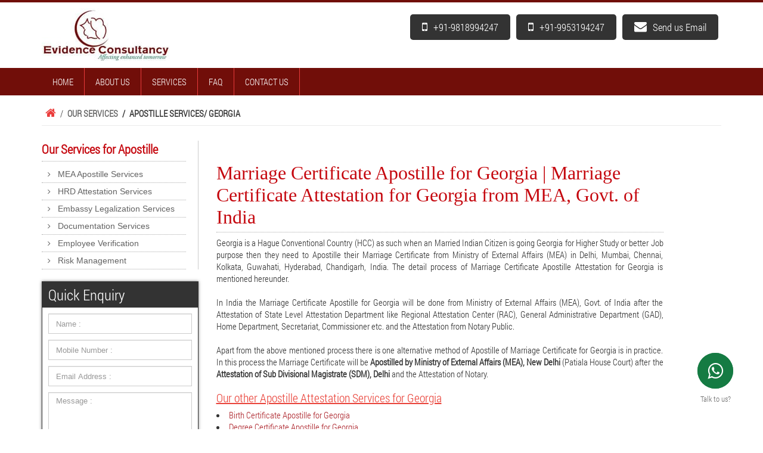

--- FILE ---
content_type: text/html
request_url: https://www.evidence.co.in/marriage-certificate-apostille-attestation/georgia.html
body_size: 7152
content:
<!DOCTYPE html PUBLIC "-//W3C//DTD XHTML 1.0 Transitional//EN" "http://www.w3.org/TR/xhtml1/DTD/xhtml1-transitional.dtd"><html xmlns="http://www.w3.org/1999/xhtml"><meta http-equiv="content-type" content="text/html;charset=UTF-8" /><head><meta http-equiv="Content-Type" content="text/html; charset=utf-8" /><meta name="viewport" content="width=device-width, maximum-scale=1, initial-scale=1, user-scalable=0" /><link rel="shortcut icon" type="image/png" href="../images/favicon.png"/><title>Marriage Certificate Apostille for Georgia in India|Attestation</title><meta name="description" content="We at ECIPL offer Marriage Certificate Apostille Services for Georgia from MEA. Service available in all cities in India like Delhi, Mumbai, Chennai, Kolkata"/><meta name="keywords" content="Marriage Certificate Apostille for Georgia, Marriage Certificate Attestation for Georgia"/><link href="../css/style.css" rel="stylesheet" type="text/css"><link href="../css/bootstrap.min.css" type="text/css" rel="stylesheet"><link href="../css/font-awesome.min.css" type="text/css" rel="stylesheet"><link rel="stylesheet" type="text/css" href="../css/styles.css" media="all" /><script type="text/javascript" src="../js/jquery.min.js"></script><script type="text/javascript" src="../js/jquery.flexslider-min.js"></script><script type="text/javascript" charset="utf-8">    var $ = jQuery.noConflict();    $(window).load(function() {    $('.flexslider').flexslider({          animation: "fade"    });	  });</script><script src="../js/pop-up.js" type="text/javascript"></script><link rel="stylesheet" type="text/css" href="../css/pop-up.css" media="all" /><script type="text/javascript">	$(function () {		$(".mobile-nav-btn").click(function () { 			$("#mobilenav").toggleClass("push-toright-nav");			$("body").toggleClass("push-toright");		});    });</script> <script type="text/javascript" src="../js/jquery-scrolltofixed-new.js"></script> <style type="text/css">/* Form styles */#signup {}#signup ol { list-style-type: none; padding: 0; margin: 0; }#signup li { margin: 0 0 25px; position: relative; }#signup label { width: 150px; display: inline-block; vertical-align: top; font-size:17px; color:#6E6E6E; }#signup input::-webkit-input-placeholder,#signup input:-moz-placeholder { color: #A6A6A6; }#signup .validation01 { background:transparent; color:#990000; display: none; font-size: 12px; padding:0 3px; position: absolute; left: 0; text-align: left; bottom:-32px; }#signup .validation01 .valid { color:#009900; }#signup input:focus + .validation01 { display: block; }#signup input:focus:required:invalid + .validation01 .valid,#signup input.error:focus + .validation01 .valid,#signup input.required:focus + .validation01 .valid,#signup input:focus + .validation01 .valid{ display: none; }#signup input:focus:required:valid + .validation01,#signup input.valid:focus + .validation01{ background: none; }#signup input:focus:required:valid + .validation01 .invalid,#signup input.valid:focus + .validation01 .invalid{ display: none; }#signup input:focus:required:valid + .validation01 .valid,#signup input.valid:focus + .validation01 .valid{ display: block; }#signup textarea:focus + .validation01 							{ display: block; }#signup textarea:focus:required:invalid + .validation01 .valid,#signup textarea.error:focus + .validation01 .valid,#signup textarea.required:focus + .validation01 .valid,#signup textarea:focus + .validation01 .valid{ display: none; }#signup textarea:focus:required:valid + .validation01,#signup textarea.valid:focus + .validation01{ background: none; }#signup textarea:focus:required:valid + .validation01 .invalid,#signup textarea.valid:focus + .validation01 .invalid{ display: none; }#signup textarea:focus:required:valid + .validation01 .valid,#signup textarea.valid:focus + .validation01 .valid{ display: block; }.m2{margin-left:150px;}#signup input.error::-webkit-input-placeholder,#signup inputerror :-moz-placeholder { color: #fff; }</style><script>function getProductName(pid,pname,pimage){	var Productname=pname;	var largeimage=pimage;	var LargeImagePath="images/"+largeimage;	$('#Pid').val(pid);	$('#ProductName').val(Productname);	$('#ProdutHeading').text(Productname);	$('#largeimage').attr('src',LargeImagePath);}</script><script type="text/javascript" src="../js/jquery-scrolltofixed-new.js"></script><script>    $(document).ready(function() {        $('.footer-btm').scrollToFixed( {            bottom: 0,            limit: $('.footer-btm').offset().top        });        var summaries = $('.lft-enquiry');        summaries.each(function(i) {            var summary = $(summaries[i]);            var next = summaries[i + 1];            summary.scrollToFixed({                marginTop: 10,                limit: function() {                    var limit = 100;                    if (next) {                        limit = $(next).offset().top - $(this).outerHeight(true) - 10;                    } else {                        limit = $('.footer-btm').offset().top - $(this).outerHeight(true) - 388;                    }                    return limit;                },                zIndex: 999            });        });    });</script><!-- Global site tag (gtag.js) - Google Analytics --><script async src="https://www.googletagmanager.com/gtag/js?id=UA-125265458-1"></script><script>  window.dataLayer = window.dataLayer || [];  function gtag(){dataLayer.push(arguments);}  gtag('js', new Date());  gtag('config', 'UA-125265458-1');</script></head><body class="cbp-spmenu-push"><div class="sb-navbar sb-slide">   <div class="sb-toggle-left">    <div class="navicon-line"></div>    <div class="navicon-line"></div>    <div class="navicon-line"></div>  </div></div><div class="floating_btn">    <a target="_blank" href="https://api.whatsapp.com/send?phone=+919818994247">      <div class="contact_icon">        <i class="fa fa-whatsapp my-float"></i>      </div>    </a>    <p class="text_icon">Talk to us?</p></div><div id="sb-site"><div id="wrapper"><header>      <div class="container">        <div class="row">          <div class="col-sm-5 col-md-6 col-lg-4 col-xs-6">            <div class="logo"><a href="../index.html"><img src="../images/logo.jpg" /></a></div>                    			                      </div>          <div class="col-sm-7 col-md-6 col-lg-8 col-xs-6">            <div class="rgt">              <ul>                <li><a href="tel:+919818994247"><em class="fa fa-mobile"></em>+91-9818994247</a></li>                <li><a href="tel:+919818994247"><em class="fa fa-mobile"></em>+91-9953194247</a></li>				<li><a href="../contact-us.html"><em class="fa fa-envelope"></em>Send us Email</a></li>              </ul>              				            </div>          </div>        </div>      </div>    </header>	<div class="nav navbar-nav" id="mobilenav">    	<div class="mobile-nav-btn"></div>    	<div class="container">        <ul>		<li class="nochild"><a href="../index.html">Home</a></li>		<li class="nochild"><a href="../about-us.html">About Us</a></li>		<li class="haschild"><a href="../services.html">Services</a>			<ul>			<li class="nochild"><a href="../apostille-services.html">MEA Apostille Services</a></li>			<li class="nochild"><a href="../attestation-services.html">HRD Attestation Services</a></li>			<li class="nochild"><a href="../embassy-attestation.html">Embassy Legalization Services</a></li>			<li class="nochild"><a href="../documentation-services.html">Documentation Services</a></li>			<li class="nochild"><a href="../employee-verification.html">Employee Verification</a></li>			<li class="nochild"><a href="../risk-management.html">Risk Management</a></li>			</ul>		</li>		<li class="haschild"><a href="../faq.html">FAQ</a>			<ul>						<li class="nochild"><a href="../faq/what-is-apostille.html">What is Apostille, What is Attestation</a></li>			<li class="nochild"><a href="../faq/how-to-get-degree-certificate-attestation-in-india.html">How to get Degree Certificate Attestation in India</a></li>			<li class="nochild"><a href="../faq/how-to-get-birth-certificate-apostille-in-india.html">How to get birth certificate Apostille in India</a></li>			<li class="nochild"><a href="../faq/where-to-get-birth-certificate-apostille.html">Where to get Birth Certificate Apostille</a></li>			<li class="nochild"><a href="../faq/how-long-does-it-take-to-get-apostille.html">How long does it take to get Apostille</a></li>			<li class="nochild"><a href="../faq/how-much-does-apostille-cost.html">How much does Apostille cost</a></li>			<li class="nochild"><a href="../faq/what-is-the-process-of-embassy-attestation.html">What is the process of Embassy Attestation</a></li>			<li class="nochild"><a href="../faq/what-is-the-cost-of-embassy-attestation.html">What is the Cost of Embassy Attestation</a></li>			</ul>		</li>		<li class="nochild"><a href="../contact-us.html">Contact Us</a></li>		</ul>      		</div>    </div>     </div>	<div class="container">  <div class="breadcrumbs">    <ul>      <li class="home"> <a href="../index.html">Home</a> <span>/ </span> </li>      <li class="cms_page"> <a href="../services.html"><strong>Our Services</a><span>/ </span></strong> </li>	  <li class="cms_page"> <strong>Apostille Services</strong> </li><li class="cms_page"> <strong> / Georgia</strong> </li>    </ul>  </div></div><div class="container">  <div class="row">    <div class="media-middle">      <div class="col-sm-4 col-md-3 hidden-xs" style="position:relative;">        <div class="left-menu">             <ul>			 <li class="haschild"><a href="../services.html"><b>Our Services for Apostille</b></a>				<ul>			<li class="nochild"><a href="../apostille-services.html">MEA Apostille Services</a></li>			<li class="nochild"><a href="../attestation-services.html">HRD Attestation Services</a></li>			<li class="nochild"><a href="../embassy-attestation.html">Embassy Legalization Services</a></li>			<li class="nochild"><a href="../documentation-services.html">Documentation Services</a></li>			<li class="nochild"><a href="../employee-verification.html">Employee Verification</a></li>			<li class="nochild"><a href="../risk-management.html">Risk Management</a></li>			</ul>			</li>			</ul>            			</div>        <div id="summary1" class="lft-enquiry hidden-xs" style="z-index: 999;">              <div class="inner">                <h3>Quick Enquiry</h3>                <form onsubmit="return validation5()" id="pop-frm" name="top_frm" action="../send.php" method="post">                 <input type="text" placeholder="Name :" name="name" id="name" class="form-control" autocomplete="off" required />                <input type="text" placeholder="Mobile Number :" name="mobile" id="mobile" value="" onkeypress='return event.charCode >= 48 && event.charCode <= 57' minlength="10" maxlength="13" class="form-control" autocomplete="off" required/>                <input type="text" placeholder="Email Address :" name="email" id="email" pattern="[^@\s]+@[^@\s]+" title="Invalid email address" class="form-control" autocomplete="off" required/>                <textarea name="message" class="form-control" placeholder="Message :"></textarea>                  <button class="btn" name="submit" id="" type="submit">SUBMIT</button>                </form>              </div>            </div>      </div>      <div class="col-sm-8 col-md-8">        <div class="right pro-inner">                	 <div class="product-info">       <a id="attestation-services" name="attestation-services"></a>	   	                   <h1>Marriage Certificate Apostille for Georgia | Marriage Certificate Attestation for Georgia from MEA, Govt. of India</h1>                                            <p>Georgia is a Hague Conventional Country (HCC) as such when an Married Indian Citizen is going Georgia for Higher Study or better Job purpose then they need to Apostille their Marriage Certificate from Ministry of External Affairs (MEA) in Delhi, Mumbai, Chennai, Kolkata, Guwahati, Hyderabad, Chandigarh, India. The detail process of Marriage Certificate Apostille Attestation for Georgia is mentioned hereunder. </br></br> In India the Marriage Certificate Apostille for Georgia will be done from Ministry of External Affairs (MEA), Govt. of India after the Attestation of State Level Attestation Department like Regional Attestation Center (RAC), General Administrative Department (GAD), Home Department, Secretariat, Commissioner etc. and the Attestation from Notary Public. </br></br> Apart from the above mentioned process there is one alternative method of Apostille of Marriage Certificate for Georgia is in practice. In this process the Marriage Certificate will be<b> Apostilled by Ministry of External Affairs (MEA), New Delhi</b> (Patiala House Court) after the<b> Attestation of Sub Divisional Magistrate (SDM), Delhi </b>and the Attestation of Notary. </br><u><h3>Our other Apostille Attestation Services for Georgia</h3></u><li><a href="../birth-certificate-apostille-attestation/georgia.html">Birth Certificate Apostille for Georgia</a></li><li><a href="../degree-certificate-apostille-attestation/georgia.html">Degree Certificate Apostille for Georgia</a></li><li><a href="../diploma-certificate-apostille-attestation/georgia.html">Diploma Certificate Apostille for Georgia</a></li><li><a href="../pcc-certificate-apostille-attestation/georgia.html">PCC Certificate Apostille for Georgia</a></li><h5>We provide Marriage Certificate Apostille Services for Georgia issued from following locations: </h5><p><b><a href="andaman-nicobar-islands-portblair.html">Andaman and Nicobar Islands, Port Blair, </a></b><a href="andhra-pradesh-hyderabad.html">Andhra Pradesh, Hyderabad, </a><b><a href="arunachal-pradesh-itanagar.html"> Arunachal Pradesh, Itanagar, </a></b><a href="assam-dispur.html">Assam, Dispur, </a><b><a href="bihar-patna.html">Bihar, Patna, </a></b><a href="chandigarh-chandigarh.html">Chandigarh, Chandigarh, </a><b><a href="chattisgarh-raipur.html">Chattisgarh, Raipur, </a></b><a href="dadarandnagarhaveli-silvassa.html">Dadar and Nagar Haveli, Silvassa, </a><b><a href="damananddiu-daman.html">Daman and Diu, Daman, </a></b><a href="delhi-delhi.html">Delhi, Delhi, </a><b><a href="goa-panaji.html">Goa, Panaji, </a></b><a href="gujarat-gandhinagar.html">Gujarat, Gandhinagar, </a><b><a href="haryana-chandigarh.html">Haryana, Chandigarh, </a></b><a href="himachal-pradesh-shimla.html">Himachal Pradesh, Shimla, </a><b><a href="jammu-kashmir-srinagar.html">Jammu and Kashmir, Srinagar, </a></b><a href="jharkhand-ranchi.html">Jharkhand, Ranchi, </a><b><a href="karnataka-bengaluru.html">Karnataka, Bengaluru, </a></b><a href="kerala-thiruvananthapuram.html">Kerala, Thiruvananthapuram, </a><b><a href="lakshadweep-kavaratti.html">Lakshadweep, Kavaratti, </a></b><a href="madhya-pradesh-bhopal.html">Madhya Pradesh, Bhopal, </a><b><a href="maharashtra-mumbai.html">Maharashtra, Mumbai, </a></b><a href="manipur-imphal.html">Manipur, Imphal, </a><b><a href="meghalaya-shillong.html">Meghalaya, Shillong, </a></b><a href="mizoram-aizawl.html">Mizoram, Aizawl, </a><b><a href="nagaland-kohima.html">Nagaland, Kohima, </a></b><a href="odisha-bhubaneswar.html">Odisha, Bhubaneswar, </a><b><a href="puducherry-pondicherry.html">Puducherry, Pondicherry, </a></b><a href="punjab-chandigarh.html">Punjab, Chandigarh, </a><b><a href="rajasthan-jaipur.html">Rajasthan, Jaipur, </a></b><a href="sikkim-gangtok.html">Sikkim, Gangtok, </a><b><a href="tamilnadu-chennai.html">Tamil Nadu, Chennai, </a></b><a href="telangana-hyderabad.html">Telangana, Hyderabad, </a><b><a href="tripura-agartala.html">Tripura, Agartala, </a></b><a href="uttarakhand-dehradun.html">Uttarakhand, Dehradun, </a><b><a href="uttar-pradesh-lucknow.html">Uttar Pradesh, Lucknow, </a></b><a href="westbengal-kolkata.html">West Bengal, Kolkata, </a>		  		  </p><p><em><strong>&ldquo;Together we can make the association Responsive, Vibrant and Strong&rdquo;.</strong></em></p>                    </div>                                    </div>              </div>		                              </div>      </div>    </div>  </div></div><section class="contact-container clearfix"></section><div class="ui-widget-overlay" id="overlay"></div>    <div class="footer">      <div class="container">        <div class="row">          <div class="footer-box col-xs-12 col-sm-4 col-md-3 col-lg-3">            <h2><span>Important for Georgia Apostille</span></h2>            <ul>			<li><a href="../hrd-gad-attestation-center-india.html">HRD & GAD Attestation Centers</a></li>			<li><a href="../apostille-process-india.html">Apostille Process in India</a></li>			<li><a href="../chambers-commerce-india.html">Chambers of Commerce in India</a></li>			<li><a href="../document-requirement-export-india.html">Require Documents for Export</a></li>			<li><a href="../commercial-document-legalization-process.html">Commercial Document Legalization Process</a></li>			<li><a href="../embassy-india.html">Embassy in India</a></li>			</ul>          			</div>          <div class="footer-box col-xs-12 col-sm-4 col-md-3 col-lg-3">            <h2><span>Services for Georgia Apostille</span></h2>           <ul>		   <li><a href="../apostille-services.html">MEA Apostille Services</a></li>		   <li><a href="../attestation-services.html">HRD Attestation Services</a></li>		   <li><a href="../documentation-services.html">Documentation Services</a></li>		   <li><a href="../embassy-attestation.html">Embassy Legalization Services</a></li>		   <li><a href="../employee-verification.html">Employee Verification</a></li>		   <li><a href="../risk-management.html">Risk Management</a></li>		   </ul>          		   </div>          <div class="footer-box col-xs-12 col-sm-4 col-md-3 col-lg-3">            <h2><span>Contact for Georgia Apostille</span></h2>                        <h4><b>Evidence Consultancy India Pvt. Ltd</b></h4>            <div class="text3">              <p><u><b>Address</b></u><br>                <em class="fa fa-home"></em>                 C-10A, New Ashok Nagar</br>Near: Yog Bharti Public School<br />Delhi  (India.) - 110096                </p>              <p><em class="fa fa-phone"></em>+91-9818994247 / 9953194247</p>              <p><em class="fa fa-envelope"></em><a href="mailto:info@evidence.co.in">info@evidence.co.in</a></p>            </div>                      </div>          <div class="footer-box col-xs-12 col-sm-12 col-md-3 col-lg-3 hidden-sm hidden-xs">            <h2><span>Enquiry for Georgia Apostille</span></h2>            <div class="form_box">              <form onsubmit="return validation7()" id="pop-frm" name="top_frm2" action="../send.php" method="post">                <input type="text" placeholder="Name :" name="name" id="name" autocomplete="off" required />                <input type="text" placeholder="Mobile Number :" name="mobile" id="mobile" value="" onkeypress='return event.charCode >= 48 && event.charCode <= 57' minlength="10" maxlength="13" autocomplete="off" required />                <input type="text" placeholder="Email Address :" name="email" id="email" pattern="[^@\s]+@[^@\s]+" title="Invalid email address" autocomplete="off" required />                <textarea name="message"  placeholder="Message :"></textarea>                <div class="clear"></div>                <input type="submit" class="btn" name="submit">              </form>            </div>          </div>        </div>      </div>      <div class="footer-btm">        <div class="container">          <div class="row">            <div class="copy col-md-6 col-xs-12">Copyright &copy; <script>document.write(new Date().getFullYear())</script>Evidence Consultancy India Pvt. Ltd.  All Rights reserved.</div>            <div class="copyright col-md-6 col-xs-12 pull-right">Design By : ECIPL<a rel="#" target="_blank" href="#"></a></div>          </div>        </div>      </div>	  <div class="mobileShow"><a style="text-align:center; position:fixed; bottom:0px; z-index:999; left:30%" href="tel:+919818994247"><img src="../images/call-back-mob.png" alt="Call Back"></a></div>    </div>  </div></div><div class="ui-widget-overlay" id="overlay"></div><div class="sms-popup" id="popup-sms" style="display:none;">  <div class="box clearfix">    <h3>Quick Enquiry</h3>    <div class="close-btn" onClick="clo()"></div>    <div class="inner">      <form onsubmit="return validation6()" id="pop-frm" name="top_frm1" action="../send.php" method="post">            	                <input type="text" placeholder="Name :" name="name" id="name" class="form-control" autocomplete="off" required />                <input type="text" placeholder="Mobile Number :" name="mobile" id="mobile" class="form-control" value="" onkeypress='return event.charCode >= 48 && event.charCode <= 57' minlength="10" maxlength="13" autocomplete="off" required />                <input type="text" placeholder="Email Address :" name="email" id="email" class="form-control" pattern="[^@\s]+@[^@\s]+" title="Invalid email address" autocomplete="off" required />                <textarea name="message" class="form-control" placeholder="Message :"></textarea>                <button type="submit" id="" name="submit">SUBMIT</button>	 </form>    </div>  </div></div></body></html>

--- FILE ---
content_type: application/javascript
request_url: https://www.evidence.co.in/js/jquery-scrolltofixed-new.js
body_size: 1155
content:
!function(y){y.isScrollToFixed=function(o){return!!y(o).data("ScrollToFixed")},y.ScrollToFixed=function(o,i){var n=this;n.$el=y(o),n.el=o,n.$el.data("ScrollToFixed",n);var r,l,e,s=!1,d=n.$el,p=0,c=0,x=-1,f=-1,t=null;function u(){var o=n.options.limit;return o?"function"==typeof o?o.apply(d):o:0}function a(){return"fixed"===r}function g(){return"absolute"===r}function F(){return!(a()||g())}function T(){a()||(t.css({display:d.css("display"),width:d.outerWidth(!0),height:d.outerHeight(!0),float:d.css("float")}),cssOptions={position:"fixed",top:-1==n.options.bottom?m():"",bottom:-1==n.options.bottom?"":n.options.bottom,"margin-left":"0px"},n.options.dontSetWidth||(cssOptions.width=d.width()),d.css(cssOptions),d.addClass("scroll-to-fixed-fixed"),n.options.className&&d.addClass(n.options.className),r="fixed")}function S(){var o=u();n.options.removeOffsets&&("",o-=p),cssOptions={position:"absolute",top:o-220,left:16,"margin-left":"0px",bottom:""},n.options.dontSetWidth||(cssOptions.width=d.width()),d.css(cssOptions),r="absolute"}function b(){F()||(f=-1,t.css("display","none"),d.css({width:"",position:l,left:"",top:e,"margin-left":""}),d.removeClass("scroll-to-fixed-fixed"),n.options.className&&d.removeClass(n.options.className),r=null)}function h(o){o!=f&&(d.css("left",c-o),f=o)}function m(){var o=n.options.marginTop;return o?"function"==typeof o?o.apply(d):o:0}function w(){if(y.isScrollToFixed(d)){var o=s;s||(d.trigger("preUnfixed.ScrollToFixed"),b(),d.trigger("unfixed.ScrollToFixed"),f=-1,p=d.offset().top,c=d.offset().left,n.options.offsets&&(c+=d.offset().left-d.position().left),-1==x&&(x=c),r=d.css("position"),s=!0,-1!=n.options.bottom&&(d.trigger("preFixed.ScrollToFixed"),T(),d.trigger("fixed.ScrollToFixed")));var i=y(window).scrollLeft(),e=y(window).scrollTop(),t=u();n.options.minWidth&&y(window).width()<n.options.minWidth?F()&&o||(v(),d.trigger("preUnfixed.ScrollToFixed"),b(),d.trigger("unfixed.ScrollToFixed")):n.options.maxWidth&&y(window).width()>n.options.maxWidth?F()&&o||(v(),d.trigger("preUnfixed.ScrollToFixed"),b(),d.trigger("unfixed.ScrollToFixed")):-1==n.options.bottom?0<t&&e>=t-m()?g()&&o||(v(),d.trigger("preAbsolute.ScrollToFixed"),S(),d.trigger("unfixed.ScrollToFixed")):e>=p-m()?(a()&&o||(v(),d.trigger("preFixed.ScrollToFixed"),T(),f=-1,d.trigger("fixed.ScrollToFixed")),h(i)):F()&&o||(v(),d.trigger("preUnfixed.ScrollToFixed"),b(),d.trigger("unfixed.ScrollToFixed")):0<t?e+y(window).height()-d.outerHeight(!0)>=t-(m()||-(n.options.bottom?n.options.bottom:0))?a()&&(v(),d.trigger("preUnfixed.ScrollToFixed"),"absolute"===l?S():b(),d.trigger("unfixed.ScrollToFixed")):(a()||(v(),d.trigger("preFixed.ScrollToFixed"),T()),h(i),d.trigger("fixed.ScrollToFixed")):h(i)}}function v(){var o=d.css("position");"absolute"==o?d.trigger("postAbsolute.ScrollToFixed"):"fixed"==o?d.trigger("postFixed.ScrollToFixed"):d.trigger("postUnfixed.ScrollToFixed")}var U=function(o){d.is(":visible")&&(s=!1,w())},O=function(o){w()};n.init=function(){n.options=y.extend({},y.ScrollToFixed.defaultOptions,i),n.$el.css("z-index",n.options.zIndex),t=y("<div />"),r=d.css("position"),l=d.css("position"),e=d.css("top"),F()&&n.$el.after(t),y(window).bind("resize.ScrollToFixed",U),y(window).bind("scroll.ScrollToFixed",O),n.options.preFixed&&d.bind("preFixed.ScrollToFixed",n.options.preFixed),n.options.postFixed&&d.bind("postFixed.ScrollToFixed",n.options.postFixed),n.options.preUnfixed&&d.bind("preUnfixed.ScrollToFixed",n.options.preUnfixed),n.options.postUnfixed&&d.bind("postUnfixed.ScrollToFixed",n.options.postUnfixed),n.options.preAbsolute&&d.bind("preAbsolute.ScrollToFixed",n.options.preAbsolute),n.options.postAbsolute&&d.bind("postAbsolute.ScrollToFixed",n.options.postAbsolute),n.options.fixed&&d.bind("fixed.ScrollToFixed",n.options.fixed),n.options.unfixed&&d.bind("unfixed.ScrollToFixed",n.options.unfixed),n.options.spacerClass&&t.addClass(n.options.spacerClass),d.bind("resize.ScrollToFixed",function(){t.height(d.height())}),d.bind("scroll.ScrollToFixed",function(){d.trigger("preUnfixed.ScrollToFixed"),b(),d.trigger("unfixed.ScrollToFixed"),w()}),d.bind("detach.ScrollToFixed",function(o){var i;(i=(i=o)||window.event).preventDefault&&i.preventDefault(),i.returnValue=!1,d.trigger("preUnfixed.ScrollToFixed"),b(),d.trigger("unfixed.ScrollToFixed"),y(window).unbind("resize.ScrollToFixed",U),y(window).unbind("scroll.ScrollToFixed",O),d.unbind(".ScrollToFixed"),t.remove(),n.$el.removeData("ScrollToFixed")}),U()},n.init()},y.ScrollToFixed.defaultOptions={marginTop:0,limit:0,bottom:-1,zIndex:1e3},y.fn.scrollToFixed=function(o){return this.each(function(){new y.ScrollToFixed(this,o)})}}(jQuery);

--- FILE ---
content_type: application/javascript
request_url: https://www.evidence.co.in/js/pop-up.js
body_size: 246
content:
function popupsms(){$("#popup-sms").css("display","block"),$("#overlay").css("display","block"),$("#popup-enquiry").css("display","none")}function popupenquiry(){$("#popup-enquiry").css("display","block"),$("#overlay").css("display","block"),$("#popup-sms").css("display","none")}function clo(){$("#popup-enquiry").css("display","none"),$("#popup-sms").css("display","none"),$("#overlay").css("display","none")}!function(l){l(document).ready(function(){var s;l(".left-menu li.has-sub>a").on("click",function(){l(this).removeAttr("href");var s=l(this).parent("li");s.hasClass("open")?(s.removeClass("open"),s.find("li").removeClass("open"),s.find("ul").slideUp()):(s.addClass("open"),s.children("ul").slideDown(),s.siblings("li").children("ul").slideUp(),s.siblings("li").removeClass("open"),s.siblings("li").find("li").removeClass("open"),s.siblings("li").find("ul").slideUp())}),l(".left-menu>ul>li.has-sub>a").append('<span class="holder"></span>'),.7<function(s,l,e){s/=255,l/=255,e/=255;var i=Math.max(s,l,e),n=Math.min(s,l,e),o=(i+n)/2;if(i==n);else{i}return o}((s=(s=l(".left-menu").css("color")).slice(4)).slice(0,s.indexOf(",")),(s=s.slice(s.indexOf(" ")+1)).slice(0,s.indexOf(",")),(s=s.slice(s.indexOf(" ")+1)).slice(0,s.indexOf(")")))?(l(".left-menu>ul>li>a").css(""),l(".left-menu>ul>li>a>span").css("border-color","rgba(0, 0, 0, .65)")):(l(".left-menu>ul>li>a").css(""),l(".left-menu>ul>li>a>span").css("border-color","rgba(255, 255, 255, .35)"))})}(jQuery);